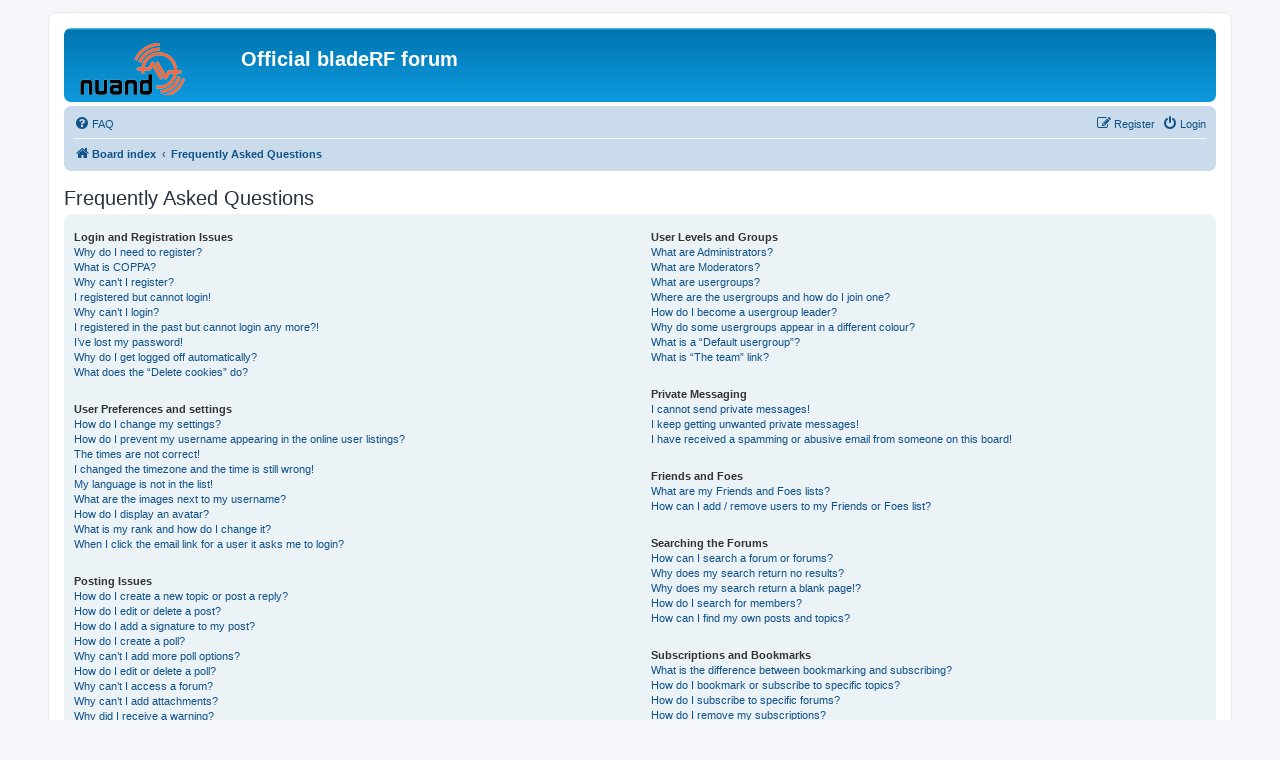

--- FILE ---
content_type: text/css; charset=utf-8
request_url: https://nuand.com/forums/styles/prosilver/theme/common.css?hash=a9741ba1
body_size: 4133
content:
/* General Markup Styles
---------------------------------------- */
html {
	font-size: 100%;
	/* Always show a scrollbar for short pages - stops the jump when the scrollbar appears. non-IE browsers */
	height: 101%;
}

body {
	font-family: Verdana, Helvetica, Arial, sans-serif;
	font-size: 10px;
	line-height: normal;
	margin: 0;
	padding: 12px 0;
	word-wrap: break-word;
	-webkit-print-color-adjust: exact;
}

h1 {
	/* Forum name */
	font-family: "Trebuchet MS", Arial, Helvetica, sans-serif;
	margin-right: 200px;
	margin-top: 15px;
	font-weight: bold;
	font-size: 2em;
}

h2 {
	/* Forum header titles */
	font-family: "Trebuchet MS", Arial, Helvetica, sans-serif;
	font-weight: normal;
	font-size: 2em;
	margin: 0.8em 0 0.2em 0;
}

h2.solo {
	margin-bottom: 1em;
}

h3 {
	/* Sub-headers (also used as post headers, but defined later) */
	font-family: Arial, Helvetica, sans-serif;
	font-weight: bold;
	text-transform: uppercase;
	border-bottom: 1px solid transparent;
	margin-bottom: 3px;
	padding-bottom: 2px;
	font-size: 1.05em;
	margin-top: 20px;
}

h4 {
	/* Forum and topic list titles */
	font-family: "Trebuchet MS", Verdana, Helvetica, Arial, Sans-serif;
	font-size: 1.3em;
}

p {
	line-height: 1.3em;
	font-size: 1.1em;
	margin-bottom: 1.5em;
}

img {
	border-width: 0;
}

hr {
	border: 0 solid transparent;
	border-top-width: 1px;
	height: 1px;
	margin: 5px 0;
	display: block;
	clear: both;
}

hr.dashed {
	border-top-style: dashed;
	margin: 10px 0;
}

hr.divider {
	display: none;
}

p.right {
	text-align: right;
}

p.jumpbox-return {
	margin-top: 10px;
	margin-bottom: 0;
	float: left;
}

b, strong {
	font-weight: bold;
}

.text-strong {
	font-weight: bold;
}

i, em {
	font-style: italic;
}

.text-italics {
	font-style: italic;
}

u {
	text-decoration: underline;
}

ul {
	list-style-type: disc;
}

ol {
	list-style-type: decimal;
}

li {
	display: list-item;
}

ul ul, ol ul {
	list-style-type: circle;
}

ol ol ul, ol ul ul, ul ol ul, ul ul ul {
	list-style-type: square;
}

a:hover	{ text-decoration: underline; }

/* Main blocks
---------------------------------------- */
.wrap {
	border: 1px solid transparent;
	border-radius: 8px;
	margin: 0 auto;
	max-width: 1152px;
	min-width: 625px;
	padding: 15px;
}

@media only screen and (max-width: 1220px), only screen and (max-device-width: 1220px) {
	.wrap {
		margin: 0 12px;
	}
}

.page-body {
	margin: 4px 0;
	clear: both;
}

.page-footer {
	clear: both;
}

.page-footer h3 {
	margin-top: 20px;
}

.logo {
	float: left;
	width: auto;
	padding: 10px 13px 0 10px;
}

.logo:hover {
	text-decoration: none;
}

.site_logo {
	background-repeat: no-repeat;
	display: inline-block;
	width: 149px;
	height: 52px;
}

/* Site description and logo */
.site-description {
	float: left;
	width: 65%;
}

.site-description h1 {
	margin-right: 0;
}

/* Round cornered boxes and backgrounds
---------------------------------------- */
.headerbar {
	margin-bottom: 4px;
	padding: 5px;
	border-radius: 7px;
}

.navbar {
	padding: 3px 10px;
	border-radius: 7px;
}

.forabg {
	margin-bottom: 4px;
	padding: 5px;
	clear: both;
	border-radius: 7px;
}

.forumbg {
	margin-bottom: 4px;
	padding: 5px;
	clear: both;
	border-radius: 7px;
}

.panel {
	margin-bottom: 4px;
	padding: 5px 10px;
	border-radius: 7px;
}

.post {
	padding: 5px 10px;
	margin-bottom: 4px;
	background-repeat: no-repeat;
	background-position: 100% 0;
	border-radius: 7px;
	position: relative;
}

.rowbg {
	margin: 5px 5px 2px 5px;
}

/* Horizontal lists
----------------------------------------*/
.navbar ul.linklist {
	padding: 2px 0;
	list-style-type: none;
}

ul.linklist {
	display: block;
	margin: 0;
}

.cp-main .panel {
	padding: 5px 10px;
}

ul.linklist > li {
	float: left;
	font-size: 1.1em;
	line-height: 2.2em;
	list-style-type: none;
	margin-right: 7px;
	padding-top: 1px;
	width: auto;
}

ul.linklist > li.rightside, p.rightside, a.rightside {
	float: right;
	margin-right: 0;
	margin-left: 7px;
	text-align: right;
}

ul.navlinks {
	border-top: 1px solid transparent;
}

ul.leftside {
	float: left;
	margin-left: 0;
	margin-right: 5px;
	text-align: left;
}

ul.rightside {
	float: right;
	margin-left: 5px;
	margin-right: -5px;
	text-align: right;
}

ul.linklist li.responsive-menu {
	position: relative;
	margin: 0 5px 0 0;
}

.hasjs ul.linklist.leftside, .hasjs ul.linklist.rightside {
	max-width: 48%;
}

.hasjs ul.linklist.fullwidth {
	max-width: none;
}

li.responsive-menu.dropdown-right .dropdown {
	left: -9px;
}

li.responsive-menu.dropdown-left .dropdown {
	right: -6px;
}

ul.linklist .dropdown {
	top: 22px;
}

ul.linklist .dropdown-up .dropdown {
	bottom: 18px;
	top: auto;
}

/* Bulletin icons for list items
----------------------------------------*/
ul.linklist.bulletin > li:before {
	display: inline-block;
	content: "\2022";
	font-size: inherit;
	line-height: inherit;
	padding-right: 4px;
}

ul.linklist.bulletin > li:first-child:before,
ul.linklist.bulletin > li.rightside:last-child:before {
	content: none;
}

ul.linklist.bulletin > li.no-bulletin:before {
	content: none;
}

.responsive-menu:before {
	display: none !important;
}

/* Profile in overall_header.html */
.header-profile {
	display: inline-block;
	vertical-align: top;
}

a.header-avatar,
a.header-avatar:hover {
	text-decoration: none;
}

a.header-avatar img {
	margin-bottom: 2px;
	max-height: 20px;
	vertical-align: middle;
	width: auto;
}

a.header-avatar span:after {
	content: '\f0dd';
	display: inline-block;
	font: normal normal normal 14px/1 FontAwesome;
	padding-left: 6px;
	padding-top: 2px;
	vertical-align: top;
}

/* Dropdown menu
----------------------------------------*/
.dropdown-container {
	position: relative;
}

.dropdown-container-right {
	float: right;
}

.dropdown-container-left {
	float: left;
}

.nojs .dropdown-container:hover .dropdown {
	display: block !important;
}

.dropdown {
	display: none;
	position: absolute;
	left: 0;
	top: 1.2em;
	z-index: 2;
	border: 1px solid transparent;
	border-radius: 5px;
	padding: 9px 0 0;
	margin-right: -500px;
}

.dropdown.live-search {
	top: auto;
}

.dropdown-container.topic-tools {
	float: left;
}

.dropdown-up .dropdown {
	top: auto;
	bottom: 1.2em;
	padding: 0 0 9px;
}

.dropdown-left .dropdown, .nojs .rightside .dropdown {
	left: auto;
	right: 0;
	margin-left: -500px;
	margin-right: 0;
}

.dropdown-button-control .dropdown {
	top: 24px;
}

.dropdown-button-control.dropdown-up .dropdown {
	top: auto;
	bottom: 24px;
}

.dropdown .pointer, .dropdown .pointer-inner {
	position: absolute;
	width: 0;
	height: 0;
	border-top-width: 0;
	border-bottom: 10px solid transparent;
	border-left: 10px dashed transparent;
	border-right: 10px dashed transparent;
	-webkit-transform: rotate(360deg); /* better anti-aliasing in webkit */
	display: block;
}

.dropdown-up .pointer, .dropdown-up .pointer-inner {
	border-bottom-width: 0;
	border-top: 10px solid transparent;
}

.dropdown .pointer {
	right: auto;
	left: 10px;
	top: -1px;
	z-index: 3;
}

.dropdown-up .pointer {
	bottom: -1px;
	top: auto;
}

.dropdown-left .dropdown .pointer, .nojs .rightside .dropdown .pointer {
	left: auto;
	right: 10px;
}

.dropdown .pointer-inner {
	top: auto;
	bottom: -11px;
	left: -10px;
}

.dropdown-up .pointer-inner {
	bottom: auto;
	top: -11px;
}

.dropdown .dropdown-contents {
	z-index: 2;
	overflow: hidden;
	overflow-y: auto;
	border: 1px solid transparent;
	border-radius: 5px;
	padding: 5px;
	position: relative;
	max-height: 300px;
}

.dropdown-contents a {
	display: block;
	padding: 5px;
}

.jumpbox {
	margin: 5px 0;
}

.jumpbox .dropdown li {
	border-top: 1px solid transparent;
}

.jumpbox .dropdown-select {
	margin: 0;
}

.jumpbox .dropdown-contents {
	padding: 0;
	text-decoration: none;
}

.jumpbox .dropdown-contents li {
	padding: 0;
}

.jumpbox .dropdown-contents a {
	margin-right: 20px;
	padding: 5px 10px;
	text-decoration: none;
	width: 100%;
}

.jumpbox .spacer {
	display: inline-block;
	width: 0px;
}

.jumpbox .spacer + .spacer {
	width: 20px;
}

.dropdown-contents a {
	display: block;
	padding: 5px;
}

.jumpbox .dropdown-select {
	margin: 0;
}

.jumpbox .dropdown-contents a {
	text-decoration: none;
}

.dropdown li {
	display: list-item;
	border-top: 1px dotted transparent;
	float: none !important;
	line-height: normal !important;
	font-size: 1em !important;
	list-style: none;
	margin: 0;
	white-space: nowrap;
	text-align: left;
}

.dropdown-contents > li {
	padding-right: 15px;
}

.dropdown-nonscroll > li {
	padding-right: 0;
}

.dropdown li:first-child, .dropdown li.separator + li, .dropdown li li {
	border-top: 0;
}

.dropdown li li:first-child {
	margin-top: 4px;
}

.dropdown li li:last-child {
	padding-bottom: 0;
}

.dropdown li li {
	border-top: 1px dotted transparent;
	padding-left: 18px;
}

.wrap .dropdown li, .dropdown.wrap li, .dropdown-extended li {
	white-space: normal;
}

.dropdown li.separator {
	border-top: 1px solid transparent;
	padding: 0;
}

.dropdown li.separator:first-child, .dropdown li.separator:last-child {
	display: none !important;
}

/* Responsive breadcrumbs
----------------------------------------*/
.breadcrumbs .crumb {
	float: left;
	font-weight: bold;
	word-wrap: normal;
}

.breadcrumbs .crumb:before {
	content: '\2039';
	font-weight: bold;
	padding: 0 0.5em;
}

.breadcrumbs .crumb:first-child:before {
	content: none;
}

.breadcrumbs .crumb a {
	white-space: nowrap;
	text-overflow: ellipsis;
	vertical-align: bottom;
	overflow: hidden;
}

.breadcrumbs.wrapped .crumb a { letter-spacing: -.3px; }
.breadcrumbs.wrapped .crumb.wrapped-medium a { letter-spacing: -.4px; }
.breadcrumbs.wrapped .crumb.wrapped-tiny a { letter-spacing: -.5px; }

.breadcrumbs .crumb.wrapped-max a { max-width: 120px; }
.breadcrumbs .crumb.wrapped-wide a { max-width: 100px; }
.breadcrumbs .crumb.wrapped-medium a { max-width: 80px; }
.breadcrumbs .crumb.wrapped-small a { max-width: 60px; }
.breadcrumbs .crumb.wrapped-tiny a { max-width: 40px; }

/* Table styles
----------------------------------------*/
table.table1 {
	width: 100%;
}

.ucp-main table.table1 {
	padding: 2px;
}

table.table1 thead th {
	font-weight: normal;
	text-transform: uppercase;
	line-height: 1.3em;
	font-size: 1em;
	padding: 0 0 4px 3px;
}

table.table1 thead th span {
	padding-left: 7px;
}

table.table1 tbody tr {
	border: 1px solid transparent;
}

table.table1 td {
	font-size: 1.1em;
}

table.table1 tbody td {
	padding: 5px;
	border-top: 1px solid transparent;
}

table.table1 tbody th {
	padding: 5px;
	border-bottom: 1px solid transparent;
	text-align: left;
}

/* Specific column styles */
table.table1 .name		{ text-align: left; }
table.table1 .center		{ text-align: center; }
table.table1 .reportby		{ width: 15%; }
table.table1 .posts		{ text-align: center; width: 7%; }
table.table1 .joined		{ text-align: left; width: 15%; }
table.table1 .active		{ text-align: left; width: 15%; }
table.table1 .mark		{ text-align: center; width: 7%; }
table.table1 .info		{ text-align: left; width: 30%; }
table.table1 .info div		{ width: 100%; white-space: normal; overflow: hidden; }
table.table1 .autocol		{ line-height: 2em; white-space: nowrap; }
table.table1 thead .autocol	{ padding-left: 1em; }

table.table1 span.rank-img {
	float: right;
	width: auto;
}

table.info td {
	padding: 3px;
}

table.info tbody th {
	padding: 3px;
	text-align: right;
	vertical-align: top;
	font-weight: normal;
}

.forumbg table.table1 {
	margin: 0;
}

.forumbg-table > .inner {
	margin: 0 -1px;
}

.color_palette_placeholder table {
	border-collapse: separate;
	border-spacing: 1px;
}

/* Misc layout styles
---------------------------------------- */
/* column[1-2] styles are containers for two column layouts */
.column1 {
	float: left;
	clear: left;
	width: 49%;
}

.column2 {
	float: right;
	clear: right;
	width: 49%;
}

/* General classes for placing floating blocks */
.left-box {
	float: left;
	width: auto;
	text-align: left;
	max-width: 100%;
}

.left-box.profile-details {
	width: 80%;
}

.right-box {
	float: right;
	width: auto;
	text-align: right;
	max-width: 100%;
}

dl.details {
	font-size: 1.1em;
}

dl.details dt {
	float: left;
	clear: left;
	width: 30%;
	text-align: right;
	display: block;
}

dl.details dd {
	margin-left: 0;
	padding-left: 5px;
	margin-bottom: 5px;
	float: left;
	width: 65%;
	overflow: hidden;
	text-overflow: ellipsis;
}

.clearfix, fieldset dl, ul.topiclist dl, dl.polls {
	overflow: hidden;
}

fieldset.fields1 ul.recipients {
	list-style-type: none;
	line-height: 1.8;
	max-height: 150px;
	overflow-y: auto;
}

fieldset.fields1 dd.recipients {
	clear: left;
	margin-left: 1em;
}

fieldset.fields1 ul.recipients  input.button2 {
	font-size: 0.8em;
	margin-right: 0;
	padding: 0;
}

fieldset.fields1 dl.pmlist > dt {
	width: auto !important;
}

fieldset.fields1 dl.pmlist dd.recipients {
	margin-left: 0 !important;
}

/* Action-bars (container for post/reply buttons, pagination, etc.)
---------------------------------------- */
.action-bar {
	font-size: 11px;
	margin: 4px 0;
}

.forabg + .action-bar {
	margin-top: 2em;
}

.action-bar .button {
	margin-right: 5px;
	float: left;
}

.action-bar .button-search {
	margin-right: 0;
}

/* Pagination
---------------------------------------- */
.pagination {
	float: right;
	text-align: right;
	width: auto;
}

.action-bar.bar-bottom .pagination {
	margin-top: 0;
}

.action-bar .pagination .button {
	margin-right: 0;
	float: none;
}

.pagination > ul {
	display: inline-block;
	list-style: none !important;
	margin-left: 5px;
}

.pagination > ul > li {
	display: inline-block !important;
	padding: 0;
	font-size: 100%;
	line-height: normal;
	vertical-align: middle;
}

.pagination li a, .pagination li span {
	border-radius: 2px;
	padding: 2px 5px;
}

.pagination li.active span {
	display: inline-block;
	font-size: 13px;
	font-weight: normal;
	font-family: "Open Sans", "Droid Sans", Verdana, Arial, Helvetica;
	line-height: 1.4;
	text-align: center;
	white-space: nowrap;
	vertical-align: middle;
	border: 1px solid transparent;
}

.pagination li.ellipsis span {
	border: none;
	padding: 0;
}

.pagination li.page-jump {
	margin-right: 5px;
}

.pagination li.page-jump a {
	padding: 0 8px;
}

.pagination li.page-jump a i {
	font-size: 21px;
}

.pagination .arrow a {
	padding: 2px 0;
}

/* Pagination in viewforum for multipage topics */
.row .pagination {
	display: block;
	margin-top: 3px;
	margin-bottom: 3px;
}

.row .pagination > ul {
	margin: 0;
}

.row .pagination li a, .row .pagination li span {
	border-radius: 2px;
	padding: 1px 3px;
	font-size: 9px;
}

/* jQuery popups
---------------------------------------- */
.phpbb_alert {
	border: 1px solid transparent;
	display: none;
	left: 0;
	padding: 0 25px 20px 25px;
	position: fixed;
	right: 0;
	top: 150px;
	z-index: 50;
	width: 620px;
	margin: 0 auto;
}

@media only screen and (max-height: 500px), only screen and (max-device-width: 500px)
{
	.phpbb_alert {
		top: 25px;
	}
}

.phpbb_alert .alert_close {
	float: right;
	margin-right: -36px;
	margin-top: -8px;
}

.phpbb_alert p {
	margin: 8px 0;
	padding-bottom: 8px;
}

.phpbb_alert label {
	display: block;
	margin: 8px 0;
	padding-bottom: 8px;
}

.phpbb_alert div.alert_text > p,
.phpbb_alert div.alert_text > label,
.phpbb_alert div.alert_text > select,
.phpbb_alert div.alert_text > textarea,
.phpbb_alert div.alert_text > input {
	font-size: 1.1em;
}

.darkenwrapper {
	display: none;
	position: relative;
	z-index: 44;
}

.darken {
	position: fixed;
	left: 0;
	top: 0;
	width: 100%;
	height: 100%;
	opacity: 0.5;
	z-index: 45;
}

.loading_indicator {
	background: center center no-repeat;
	border-radius: 5px;
	display: none;
	opacity: 0.8;
	margin-top: -50px;
	margin-left: -50px;
	height: 50px;
	width: 50px;
	position: fixed;
	left: 50%;
	top: 50%;
	z-index: 51;
}

/* Miscellaneous styles
---------------------------------------- */
.copyright {
	font-size: 10px;
	text-align: center;
	padding: 10px;
}

.footer-row {
	font-size: 10px;
	line-height: 1.8;
	margin: 0;
}

.small {
	font-size: 0.9em !important;
}

.titlespace {
	margin-bottom: 15px;
}

.headerspace {
	margin-top: 20px;
}

.error {
	font-weight: bold;
	font-size: 1em;
}

div.rules {
	margin: 10px 0;
	font-size: 1.1em;
	padding: 5px 10px;
	border-radius: 7px;
}

div.rules ul, div.rules ol {
	margin-left: 20px;
}

p.post-notice {
	position: relative;
	padding: 5px;
	min-height: 14px;
	margin-bottom: 1em;
}

form > p.post-notice strong {
	line-height: 20px;
}

.stat-block {
	clear: both;
}

.top-anchor {
	display: block;
	position: absolute;
	top: -20px;
}

.clear {
	display: block;
	clear: both;
	font-size: 1px;
	line-height: 1px;
	background: transparent;
}

/* Inner box-model clearing */
.inner:after,
ul.linklist:after,
.action-bar:after,
.notification_text:after,
.tabs-container:after,
.tabs > ul:after,
.minitabs > ul:after,
.postprofile .avatar-container:after {
	clear: both;
	content: '';
	display: block;
}

.emoji {
	min-height: 18px;
	min-width: 18px;
	height: 1em;
	width: 1em;
}

.smilies {
	vertical-align: text-bottom;
}

.icon-notification {
	position: relative;
}

.member-search {
	float: left;
	margin: 0;
	padding: 6px 10px;
}

.member-search strong {
	font-size: 0.95em;
}

.dropdown-extended {
	display: none;
	z-index: 1;
}

.dropdown-extended ul {
	max-height: 350px;
	overflow-y: auto;
	overflow-x: hidden;
	clear: both;
}

.dropdown-extended ul li {
	padding: 0;
	margin: 0 !important;
	float: none;
	border-top: 1px solid;
	list-style-type: none;
	font-size: 0.95em;
	clear: both;
	position: relative;
}

.dropdown-extended ul li:first-child {
	border-top: none;
}

.dropdown-extended ul li.no_notifications {
	padding: 10px;
}

.dropdown-extended .dropdown-contents {
	max-height: none;
	padding: 0;
	position: absolute;
	width: 340px;
}

.nojs .dropdown-extended .dropdown-contents {
	position: relative;
}

.dropdown-extended .header {
	padding: 0 10px;
	font-family: Arial, "Helvetica Neue", Helvetica, Arial, sans-serif;
	font-weight: bold;
	text-align: left;
	text-shadow: 1px 1px 1px white;
	text-transform: uppercase;
	line-height: 3em;
	border-bottom: 1px solid;
	border-radius: 5px 5px 0 0;
}

.dropdown-extended .header .header_settings {
	float: right;
	font-weight: normal;
	text-transform: none;
}

.dropdown-extended .header .header_settings a {
	display: inline-block;
	padding: 0 5px;
}

.dropdown-extended .header:after {
	content: '';
	display: table;
	clear: both;
}

.dropdown-extended .footer {
	text-align: center;
	font-size: 1.1em;
}

.dropdown-extended ul li a, .dropdown-extended ul li.no-url {
	padding: 8px;
}

.dropdown-extended .footer > a {
	padding: 5px 0;
}

.dropdown-extended ul li a, .notification_list dt > a, .dropdown-extended .footer > a {
	display: block;
	text-decoration: none;
}

.notification_list ul li img {
	float: left;
	max-height: 50px;
	max-width: 50px;
	width: auto !important;
	height: auto !important;
	margin-right: 5px;
}

.notification_list ul li p {
	margin-bottom: 4px;
	font-size: 1em;
}

.notification_list p.notification-reference,
.notification_list p.notification-location,
.notification_list li a p.notification-reason {
	overflow: hidden;
	text-overflow: ellipsis;
	white-space: nowrap;
}

.notification_list p.notification-time {
	font-size: 0.9em;
	margin: 0;
	text-align: right;
}

.notification_list div.notifications {
	margin-left: 50px;
	padding: 5px;
}

.notification_list div.notifications a {
	display: block;
}

.notification_list p.notifications_title {
	font-family: "Trebuchet MS", Arial, Helvetica, sans-serif;
	font-size: 1.2em !important;
}

.notification_list p.notifications_title strong {
	font-weight: bold;
}

.notification_list p.notifications_time {
	font-size: 0.9em !important;
}

.notification_text {
	margin-left: 58px;
}

.badge {
	border-radius: 10px;
	opacity: 0.8;
	text-align: center;
	white-space: nowrap;
	font-size: 10px;
	line-height: 1;
	float: right;
	display: inline-block;
	margin-left: 3px;
	vertical-align: baseline;
	position: relative;
	top: 3px;
	padding: 4px 6px;
}

.badge.hidden {
	display: none;
}

/* Navbar specific list items
----------------------------------------*/

.linklist .quick-links {
	margin: 0 7px 0 0;
}

.linklist.compact .rightside > a > span {
	display: none;
}

.dropdown-page-jump .dropdown {
	top: 20px;
}

.dropdown-page-jump.dropdown-up .dropdown {
	bottom: 20px;
}

.dropdown-page-jump input.tiny {
	width: 50px;
}

.dropdown .clone.hidden {
	display: none;
}

.dropdown .clone.hidden + li.separator {
	display: none;
}

.dropdown .clone.hidden + li {
	border-top: none;
}
